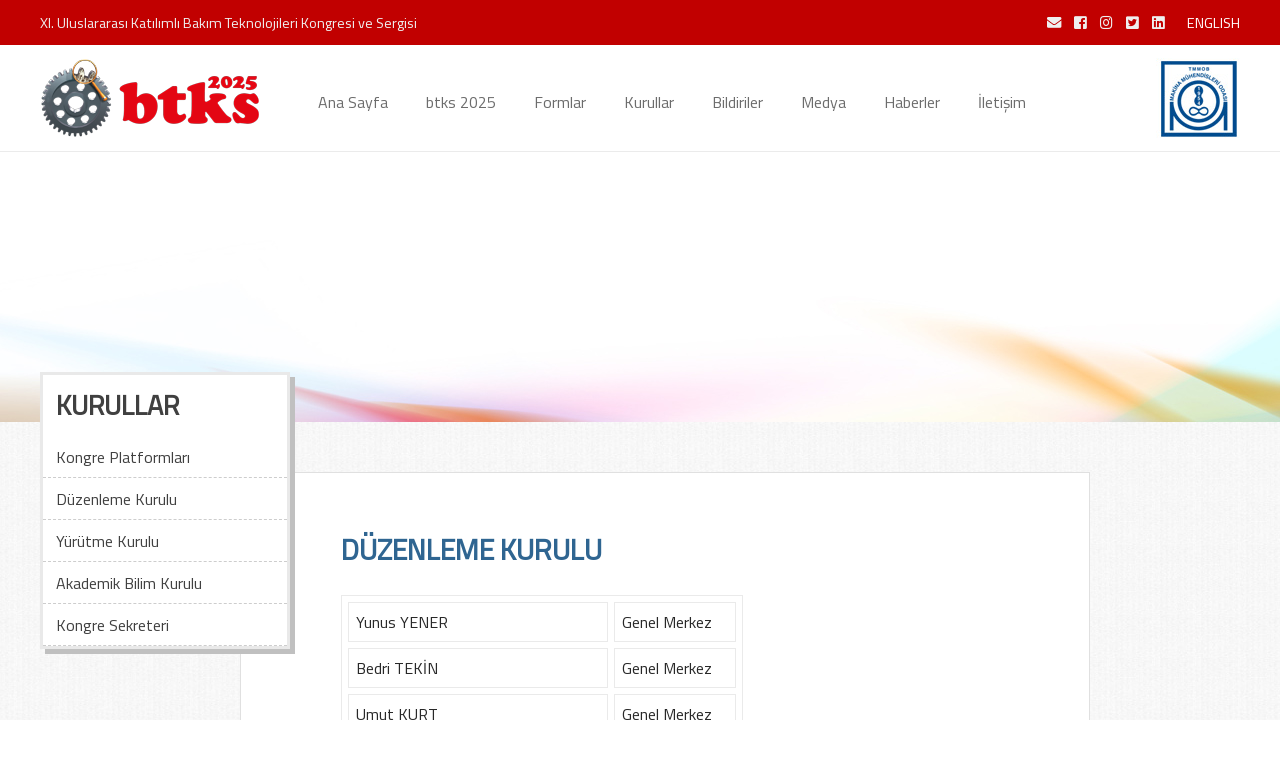

--- FILE ---
content_type: text/html
request_url: https://bakimkongresi.org/btks.asp?id=7
body_size: 4907
content:
<!DOCTYPE html PUBLIC "-//W3C//DTD XHTML 1.0 Transitional//EN" "http://www.w3.org/TR/xhtml1/DTD/xhtml1-transitional.dtd">
<html>
<head>  
 
<META HTTP-EQUIV="Content-Type" content="text/html; charset=iso-8859-9"> 
   <meta name="viewport" content="width=device-width, initial-scale=1">


<title> BTKS 2025 - XI. ULUSLARARASI KATILIMLI BAKIM TEKNOLOJİLERİ KONGRESİ ve SERGİSİ  </title>    

<meta name="author" content="Mega Tasarım"/>   

<link rel="shortcut icon" href="images/favicon.png" >   

<link href="css/font.css" rel="stylesheet" type="text/css"/>  
 <link href="css/all.css" rel="stylesheet">      
<script src="js/jquery-1.10.2.min.js"></script>                                       

<link href="css/chart.css" rel="stylesheet" type="text/css"/>  
               
  
</head>

<body>


    

<link href="https://fonts.googleapis.com/css?family=Raleway:200,300,400,500,700&amp;subset=latin-ext" rel="stylesheet">      
<link href="https://fonts.googleapis.com/css?family=Titillium+Web" rel="stylesheet">


<div class="kirmizi">
<div class="entepe">
<div class="isim"> XI. Uluslararası Katılımlı Bakım Teknolojileri Kongresi ve Sergisi</div>   
<div>                         
              
<a href="/cdn-cgi/l/email-protection#2446454f4d494f4b4a435641574d6449494b0a4b56430a5056" target=_blank><i class="fa fa-envelope" ></i> </a> 
<a  href="https://www.facebook.com/bakimkongresi" target=_blank><i class="fab fa-facebook-square"></i></i></a> 
<a  href="https://www.instagram.com/bakimkongresi" target=_blank><i class="fab fa-instagram"></i></a>                                
<a href="https://twitter.com/bakimkongresi" target=_blank><i class="fab fa-twitter-square"></i>  </a> 
<a href="https://www.linkedin.com/company/uluslararasi-bakim-teknolojileri-kongresi-ve-sergisi/" target=_blank><i class="fab fa-linkedin"></i>  </a>     

&nbsp;&nbsp;
<a href="/eng"  style="color:#FFFFFF">ENGLISH</a>

</div>   

</div>                                                                                    
</div>


<DIV style="border-bottom:1px solid #EBEBEB"  class="MenuBar">
<Div  style="max-width:1200px ; margin:0px auto; right:0px ; left:0px; padding:0px 0px 0px 0px"> 
                               
                         

<div style="float:left" ><a  href="index.asp"><img   src="images/logo-2025-1.png" class="logo" /></a></div>

<div  class=menuBut><i class="fa fa-bars" aria-hidden="true" style="font-size:1.6em"></i></div>
                           
                              

 <div style="float:left; margin-top:10px; z-index:99999"  class="MenuTas">
                           

<nav  id="primary_nav_wrap">
<ul style="margin:0;padding:0px;    ">
                                                                                
                          
 <a href="index.asp"><li  class="dropdown" >Ana Sayfa </li></a>          
 

<a href="#"><li  class="dropdown" >btks 2025 
<ul  class="dropdown-menu" >     

<a href="index.asp#amac"><li>Amaç</li></a>  
<a href="BTKS2025ilkcagribrosuru-27-06.pdf" target=_blank><li>1. Çağrı Broşürü</li></a>    
<a href="hakkimizda.asp?id=1#s"><li>Sergi Yerleşim Planı</li></a>   
<a href="hakkimizda.asp?id=2#s"><li>Konaklama</li></a>       

</ul>
</li></a>    
                

<a href="#"><li  class="dropdown" >Formlar 
<ul  class="dropdown-menu" >    
<a href="formlar.asp?id=1"><li>Delege Katılım Formu</li></a> 
<a href="formlar.asp?id=2"><li>Bildiri Gönder</li></a>                    
<!--- <a href="sergivesponsorluksozlesmesi-2025.pdf" target=_blank><li>Sergi Sözleşmesi</li></a>   -->
<!--- <a href="Sponsorluk-Dosyası-28-01.pdf" target=_blank><li>Destekleyen Kuruluşlar Sözleşmeleri</li></a>   -->

</ul>
</li></a>  

<a href="#"><li  class="dropdown" >Kurullar 
<ul  class="dropdown-menu" >    
<a href="btks.asp?id=1"><li>Kongre Platformları   </li></a>      
<a href="btks.asp?id=7"><li>Düzenleme Kurulu  </li></a>   
<!--- <a href="btks.asp?id=8"><li>Kongre Yürütme Kurulu </li> </a>   --->
<a href="btks.asp?id=3"><li>Yürütme Kurulu   </li></a>      
<a href="btks.asp?id=4"><li>Akademik Bilim Kurulu  </li> </a>
<a href="btks.asp?id=5"><li>Kongre Sekreteri   </li></a>  



</ul>
</li></a>  

<a href="#"><li  class="dropdown" >Bildiriler 
<ul  class="dropdown-menu" >     
<a href="bildiriler.asp"><li>Bildiri Konuları</li></a> 
<a href="bildiriler.asp?id=1"><li>Bildiri Özetleri</li>  </a>
<a href="bildiriler.asp?id=2"><li>Bildiriler Listesi</li></a>       
<a  href="bildiriler.asp?id=3"><li>Tam Metin Gönderme Kuralları  </li> </a> 
</ul>
</li></a> 
                    


<a href="#"><li  class="dropdown" >Medya 
<ul  class="dropdown-menu" >     

<a href="https://www.youtube.com/channel/UCgIYcEQ97nOMIq0BRygvS0w/search?query=btks" target=_blank><li>Youtube'da btks</li></a>  
<a href="medya.asp"><li>Foto Galeri</li></a>  
<a href="medya.asp?id=1"><li>Dijital Medya</li></a>   
<a href="/2022" target=_blank><li>btks 2022</li></a>  
<a href="/2019" target=_blank><li>btks 2019</li></a>  
<a href="/2017" target=_blank><li>btks 2017</li></a>  
</ul>
</li></a>    

<a href="haber.asp"><li  class="dropdown" >Haberler    </li></a>     
                             
<a href="iletisim.asp"><li  class="dropdown" >İletişim    </li></a>       
                         
                              
 </ul> 
</nav>
                          
</div>
                           

 <div style="float:right" class="mmo"><a  href="https://www.mmo.org.tr" target=_blank><img   src="images/mmo.jpg" width=100% /></a></div>
 
    <div style="clear:both" ></div>
                    </Div>
</DIV>




          <script data-cfasync="false" src="/cdn-cgi/scripts/5c5dd728/cloudflare-static/email-decode.min.js"></script><script>
       
        $(document).ready(function(){      
        
               $('.dropdown-menu').slideDown(1);        
               
               $('.dropdown-menu').slideUp(1);  
  
     
         /***************AçkapaMenu***************/

        
         $('li.dropdown').hover(
              function(){ 
             
              $(this).find('ul').slideDown(100);
             },
              function(){
              $(this).find('ul').slideUp(100);
         });
          /***************AçkapaMenu***************/
            
        
        
        
             
        var acik=false
        
             $(".menuBut").click(function(){
                             acik=!acik
                             if ( acik ){  $(".MenuTas").slideDown() }
                             else {  $(".MenuTas").slideUp()  }
             
             })
        
        
        
        
        })
       
       </script>    
      
                                                                  

 

<Div style="background-color:#FFFFFF; padding-top:127px">

<div style="background-image: url(images/tepe2.jpg); height:250px; width:100%;   "> </div> 
  



 <div   style="background-image:url('images/arka.jpg')">

<div style="max-width:1200px" class="ortalattiran" >                             

 <div class="menum" >
<a href="btks.asp?id=1"><div>KURULLAR</div>  </a> 
<a href="btks.asp?id=1"><div>Kongre Platformları</div>   </a>      
<a href="btks.asp?id=7"><div>Düzenleme Kurulu</div>  </a>  
<!--- <a href="btks.asp?id=8"><div>Kongre Yürütme Kurulu</div>  </a> --->
<a href="btks.asp?id=3"><div>Yürütme Kurulu</div>   </a>  
<a href="btks.asp?id=4"><div>Akademik Bilim Kurulu</div>   </a>
<a href="btks.asp?id=5"><div>Kongre Sekreteri </div>   </a>   
</div>     


              


      
<div class="icerik" >
<span>DÜZENLEME KURULU </span>      

<table cellspacing=6 cellpadding=7 border=1 bordercolor=#EAEAEA >
<tr><td width=260> Yunus YENER </td><td> Genel Merkez       </td></tr>
<tr><td> Bedri TEKİN </td><td>  Genel Merkez    </td></tr>
<tr><td> Umut KURT  </td><td> Genel Merkez         </td></tr>
<tr><td> Ümit Galip UNCU </td><td> Adana Şube             </td></tr>
<tr><td> Mehmet Serdar ULU  </td><td>  Ankara Şube      </td></tr>
<tr><td> Devrim KILIÇ </td><td>  Antalya Şube      </td></tr>
<tr><td> Murat KORKUT  </td><td>  Bursa Şube        </td></tr>
<tr><td> Mehmet Orçun ÇİĞDEM </td><td>  Denizli Şube       </td></tr>
<tr><td> Umut Cüneyt İYİOL  </td><td>  Denizli Şube         </td></tr>
<tr><td> Ali PALA </td><td>  Denizli Şube            </td></tr>
<tr><td> Burak ÖKÜNÇ  </td><td>  Denizli Şube        </td></tr>
<tr><td> Mehmet Tunç ERLAÇİN  </td><td>  Denizli Şube     </td></tr>
<tr><td> Mehmet GÜNLÜK </td><td> Denizli Şube        </td></tr>
<tr><td> Olgun EYİDOĞAN  </td><td>  Denizli Şube         </td></tr>
<tr><td> Semayi YAMAN  </td><td>  Denizli Şube      </td></tr>
<tr><td> Enver DEMİRCİ </td><td>  Denizli Şube        </td></tr>
<tr><td> Ali Ulvi AVANOĞLU  </td><td>  Denizli Şube       </td></tr>
<tr><td> Halil MAVİ  </td><td>   Denizli Şube             </td></tr>
<tr><td> Zekeriya ÖZGÜLEN</td><td>  Edirne Şube       </td></tr>
<tr><td> Özgür ÜNSAL  </td><td>  Eskişehir Şube       </td></tr>
<tr><td> Ömer YARDIMCI </td><td>  Samsun Şube        </td></tr>
<tr><td> Şeref PARLAK </td><td>  İstanbul Şube       </td></tr>
<tr><td> Esra UZEL BASKAN  </td><td>  İzmir Şube                </td></tr>
<tr><td> Süleyman VAROL  </td><td>  Kayseri Şube      </td></tr>
<tr><td> Osman Ozan AYDIN</td><td>  Kocaeli Şube            </td></tr>
<tr><td> Ömer AKSOĞAN  </td><td>  Konya Şube             </td></tr>
<tr><td> Fezzay AYDIN  </td><td>  Mersin Şube
<tr><td> Celal Çağatay SAKA  </td><td>  Trabzon Şube           </td></tr>
<tr><td> Hasan Andaç ACAR </td><td> Zonguldak Şube       </td></tr>
</table>


</div>

   

  
  
  
 <!--- 
 
  

--->     




</div>                            
</div>  
                             


     

   
          
             
             

        
        
        
                      

             
       <a href="Sponsorluk-Dosyası-06-03.pdf"><div class="tumu" style="background-color:#C60063; padding:25px; font-size:23px"><i class="fas fa-arrow-alt-circle-right" style="color:#FFFFFF"></i> DESTEKÇİ OL</div>  </a> 

<a href="formlar.asp?id=1"><div class="tumu" style="background-color:#003A75; padding:25px; font-size:23px"><i class="fas fa-arrow-alt-circle-right" style="color:#FFFFFF"></i> DELEGE KATILIM FORMU</div>  </a> 

        
<iframe src="https://www.google.com/maps/embed?pb=!1m18!1m12!1m3!1d12617.450207175034!2d29.078466806866153!3d37.75809634661878!2m3!1f0!2f0!3f0!3m2!1i1024!2i768!4f13.1!3m3!1m2!1s0x14c73f0065f8f297%3A0xd0d9494013a80f3c!2sPamukkale%20Kongre%20ve%20K%C3%BClt%C3%BCr%20Merkezi!5e0!3m2!1str!2str!4v1745583596988!5m2!1str!2str" width="100%" height="450" style="border:0;" allowfullscreen="" loading="lazy" referrerpolicy="no-referrer-when-downgrade"></iframe>
   <DIV  class="sona"  >
                                   
                                     <Div  class=" alt ortalattiran">  
                                     
                                     
  <div   class="altmenu1" >       
  <img src="images/logo-2025-1.png">
</div>     

<div  class="altmenu" >
<span>BTKS 2025 </span><BR>
<a href="index.asp#amac">Amaç</a>    <BR>     
<a href="BTKS2025ilkcagribrosuru-27-06.pdf" target=_blank>1. Çağrı Broşürü</a>   <BR>      
<!-- <a href="destekçilik_sozlesme_2022.pdf" target=_blank>Sergi ve Destekleyen Kuruluşlar</a>   <BR>   -->  
<a href="hakkimizda.asp?id=2#s" target=_blank>Konaklama</a> 

<BR><BR>

<span> FORMLAR  </span> <BR>        
<a href="">Kongre Katılım Formu</a>   <BR> 
<a href="formlar.asp?id=1">Delege Katılım Formu</a>    <BR> 
<a href="formlar.asp?id=2">Bildiri Gönder</a>    <BR>  
<!-- <a href="destekçilik_sozlesme_2022.pdf" target=_blank>Sergi ve Destekleyen Kuruluşlar Sözleşmesi</a> -->  
</div> 
                                       
<div  class="altmenu" >
<span>KURULLAR </span><BR>

<a href="btks.asp?id=1">Kongre Platformları   </a>      <BR> 
<a href="btks.asp?id=7">Düzenleme Kurulu  </a>    <BR> 
<!--<a href="btks.asp?id=8">Kongre Düzenleme Kurulu  </a>   <BR> -->
<a href="btks.asp?id=3">Yürütme Kurulu   </a>      <BR> 
<a href="btks.asp?id=4">Akademik Bilim Kurulu   </a>  <BR>
</div>

<div  class="altmenu" >
<span>BİLDİRİLER       </span> <BR>
<a href="bildiriler.asp">Bildiri Konuları</a>  <BR> 
<a href="bildiriler.asp?id=1">Bildiri Özetleri  </a>       <BR> 
<a href="bildiriler.asp?id=2">Bildiriler Listesi</a>     <BR>
<a href="bildiriler.asp?id=2">Tam Metin Gönderme Kuralları</a>   
<BR><BR>

<span> MEDYA </span> <BR>
<a href="medya.asp">Foto Galeri</a>    <BR>
<a href="medya.asp?id=1">Dijital Medya</a>  <BR> 
<a href="/2022" target=_blank>btks 2022 </a> <BR>
<a href="/2019" target=_blank>btks 2019 </a> <BR>
<a href="/2017" target=_blank>btks 2017 </a>
</div>

                
<div  style="max-width:280px" class="altmenu" >   
 <span>İLETİŞİM </span><BR>
 
Makina Müh. Odası Denizli Şubesi 
Sırakapılar Mah. Saltak Cad. No:83 <BR>Merkezefendi, Denizli / TÜRKİYE
 <BR><BR>
 Tel: 0258 263 36 38     <BR>
Faks: 0258 263 88 36        <BR>
E-posta : <a href="/cdn-cgi/l/email-protection#e183808a888c8a8e8f8693849288a18c8c8ecf8e9386cf9593"><span class="__cf_email__" data-cfemail="b2d0d3d9dbdfd9dddcd5c0d7c1dbf2dfdfdd9cddc0d59cc6c0">[email&#160;protected]</span> </a>
<BR><BR>

<a  href="https://www.facebook.com/bakimkongresi" target=_blank><i class="fab fa-facebook-square" aria-hidden="true"></i></a> 
<a  href="https://www.instagram.com/bakimkongresi" target=_blank><i class="fab fa-instagram" aria-hidden="true"></i></a>  
<a href="https://twitter.com/bakimkongresi" target=_blank><i class="fab fa-twitter-square" aria-hidden="true"></i>  </a>       
<BR><BR>
<a href="hakkimizda.asp?id=3">KVKK Aydınlatma Metni</a>
</div>
        
        
        
                                      <Div style="clear:both"  ></Div>
                                      </Div>  
                                      
                                      
                                          
                                      
                                      
                                        <Div  class=" alt2 ortalattiran" style="padding:5px">
                                          
                                       <div  style="float:left"  class="Copy" >
                                          © 2025 <span  style="color:#C0C0C0">BTKS 2025</span> Tüm Hakları Saklıdır.  
                                       </div>
        
        
                                       <div  style="float:right" class="megaya">
                                       <a  href="http://www.megatasarim.com"  target="_blank" >Mega Tasarım</a> 
                                       </div>
        
        
        
                                      <Div style="clear:both"  ></Div>
                                      </Div>  
                                      
                                      
                                      
                                      
                      </DIV>        
        
                             
             
             
             
                            <script data-cfasync="false" src="/cdn-cgi/scripts/5c5dd728/cloudflare-static/email-decode.min.js"></script><script>
$(document).ready(function(){
  
  $(".link").on('click', function(event) {


    if (this.hash !== "") {

      event.preventDefault();


      var hash = this.hash;


      $('html, body').animate({
        scrollTop: $(hash).offset().top-20
      }, 800, function(){
   
       
        window.location.hash = hash;
      });
    } // End if    
    
    
    
  });  
  
});
</script>            
                       



<!-- Global site tag (gtag.js) - Google Analytics -->
<script async src="https://www.googletagmanager.com/gtag/js?id=UA-45946570-70"></script>
<script>
  window.dataLayer = window.dataLayer || [];
  function gtag(){dataLayer.push(arguments);}
  gtag('js', new Date());

  gtag('config', 'UA-45946570-70');
</script>
      
             



<script defer src="https://static.cloudflareinsights.com/beacon.min.js/vcd15cbe7772f49c399c6a5babf22c1241717689176015" integrity="sha512-ZpsOmlRQV6y907TI0dKBHq9Md29nnaEIPlkf84rnaERnq6zvWvPUqr2ft8M1aS28oN72PdrCzSjY4U6VaAw1EQ==" data-cf-beacon='{"version":"2024.11.0","token":"7d95a121d26a41b09a1b6eb1a2588875","r":1,"server_timing":{"name":{"cfCacheStatus":true,"cfEdge":true,"cfExtPri":true,"cfL4":true,"cfOrigin":true,"cfSpeedBrain":true},"location_startswith":null}}' crossorigin="anonymous"></script>
</body>
</html>

--- FILE ---
content_type: text/css
request_url: https://bakimkongresi.org/css/font.css
body_size: 6043
content:
a { text-decoration:none; outline:none }
body { margin:0px ; right:0px }


.ortalattiran { margin:0px auto; left:0px ;  right:0px} 
.satirla {white-space: pre-line ;}     

.kirmizi {width:100%; background-color:#C10000; height:45px;}
                                 
.entepe { max-width:1200px; margin:0px auto; font-family: 'Titillium Web', sans-serif; color:#EFEFEF; Font-size:.9em;  } 
.entepe div:nth-child(1) { float:left; padding-top:12px;}    
.entepe div:nth-child(2) { float:right; padding-top:12px; } 

.entepe div:nth-child(2) i { color:#EFEFEF; margin-right:10px  }  
.entepe div:nth-child(2) i:hover { color:#0080FF;  }               
        


.MenuBar{position:absolute ;z-index:999; width:100%; background-color:#ffffff }

#primary_nav_wrap{margin:0; margin-left:0px ;padding:0; padding-top:20px  }
#primary_nav_wrap a { font-family: 'Titillium Web', sans-serif; font-weight:400 ;color:#6C6C6C ; font-size:1em      }      


#primary_nav_wrap  >  ul li
{
	list-style:none;
    display: inline-block;
	vertical-align:middle;   
	padding:15px 9px 8px 8px;
	 margin:0px 17px 0px 0px;
	  font-size:1em ;
}


#primary_nav_wrap  >  ul li:hover{ background-color:#E8E8E8 ;  }


#primary_nav_wrap  >  ul li  ul { 	margin:0;	padding:0;   }

#primary_nav_wrap  >  ul li > ul  {  position:absolute;  display:inline-block ;	margin:0;
padding:0; width:220px ;padding-top:14px ; margin-left:-8px}

#primary_nav_wrap  >  ul li  ul  li  { display:block ;	  border-bottom:1px solid #A4A4A4; background-color:#E8E8E8 ; margin-top:0px; padding:13px 13px 13px 13px  ;  font-size:0.9em ; color:#454545;   font-size:.9em ; }        

   

#primary_nav_wrap  >  ul li:hover  ul  li:hover  {  background-color:#666666 ; color:#FFFFFF }


.menuBut{display:none}    

.MenuTas {margin-left:50px}     

.mmo {margin-top:13px}



.tyazi {max-width:1200px ; text-align:center ;    padding:55px 0px 55px 0px; font-family: 'Titillium Web', sans-serif;  } 

.tyazi div{ display:inline-block; vertical-align:top;  width:120px; border:1px solid #DDDDDD; padding:35px 20px 20px 20px; margin-right:20px;  font-family: 'Titillium Web', sans-serif; font-size:1.2em; line-height:1.2em ;  color:#676767  ; min-height:115px; }   
.tyazi i{font-size:2.2em;  }   

.tyazi div:hover {color:#5A9FA5 ; border:1px solid #5A9FA5 }



  
.menum {   margin-top:10px; font-family: 'Titillium Web', sans-serif;   position:absolute;z-index:9; background-color:#FFFFFF; width:250px; display:inline-block; margin-top:-50px; border:3px solid #E9E9E9;  box-shadow: 5px 5px #C0C0C0;  }
.menum div {  border-bottom:1px dashed #CDCDCD; padding-bottom:8px ;padding-top:9px ;  padding-left:13px} 
.menum a:first-child div{  border-bottom:0px solid #DFBF0B; padding-bottom:6px ; margin-bottom:5px } 
.menum a{    font-size:16px;  color:#404040  ;   }  
.menum a:first-child{ font-weight:700;   font-size:27px;  color:#404040  ;   }     

  
.menum a:hover div {  
  background-color:#4A4A4A; 
  color:#E4E4E4;
  -o-transition:.5s;
  -ms-transition:.5s;
  -moz-transition:.5s;
  -webkit-transition:.5s; }  
  
  
 .icerik {white-space:pre-line; width:850px; display:inline-block; margin-left:200px; font-family: 'Titillium Web', sans-serif;  background-color:#FFFFFF; border:1px solid #E0E0E0; padding:30px 30px 30px 100px; margin-top:50px; margin-bottom:100px; color:#282828; font-size:1em}          

.icerik span {font-size:1.8em; font-weight:bold; color:#2F6591 }      
.icerik a{ color:#4A4A4A}
.icerik a:hover { color:#0080C0}        

.takvim div {display:inline-block; margin-right:15px; padding:10px; margin-bottom:16px;  text-align:center; background-color:#EFEFEF; border:1px solid #C3C3C3}
.takvim a:nth-child(1) div {display:block; padding:10px; font-size:1.5em;  text-align:center; background-color:#004080; color:#FFFFFF; border:1px solid #C3C3C3}

.yonetimresim {padding-top:100px}

.onemli {margin:0px auto; max-widh:800px; color:#FFFFFF; font-family: 'Titillium Web', sans-serif;  text-align:center;  }
.onemli div { display:inline-block; margin-right:35px; max-width:250px; vertical-align:top;  }




.amac { max-width:1100px; margin:0px auto; font-family: 'Titillium Web', sans-serif; color:#484848; font-size:1em; line-height:1.2em; margin-top:50px; margin-bottom:35px; text-align:justify }       
.amac span {font-size:2em; font weight:bold}        
.amac img {float:right; max-width:350px; padding:0px 0px 15px 25px}    


.konusma { max-width:1100px; margin:0px auto; font-family: 'Titillium Web', sans-serif; color:#484848; font-size:1em; line-height:1.2em; margin-top:50px; margin-bottom:35px; text-align:left }       
.konusma span {font-size:2em; font weight:bold}      
.konusma div {display:inline-block; vertical-align:top; max-width:170px; border:1px solid #EFEFEF; padding:15px;  margin-right:15px ; line-height:1.4em; }  


.butonlar { display:inline-block; margin-right:25px; margin-top:25px;  background-color:#C60063; color:#FFFFFF; font-size:1.3em; padding:13px; -webkit-border-radius: 10px;-moz-border-radius: 10px; border-radius: 10px;    transition:all 0.3s ease}     
.butonlar:hover { background:#53a7ea; cursor:pointer; }       

 
 .refer {  max-width:1100px ; left:0px ; right:0px ; margin:0px auto; margin-top:10px;       padding-bottom:25px;   font-family: 'Titillium Web', sans-serif;  font-size:1.4em; font-weight:400 ; color:#494949;  }
 .refer > div { display:inline-block; vertical-align:middle;  }     
 .refer span {font-size:1.5em; font weight:bold}                                     
 
  .ref1 a{ text-align:left !important; border-right:1px solid #B9B9B9;padding-right:25px; color:#000000 }
 .ref2 a{ text-align:right !important;border-left:1px solid #B9B9B9;padding-left:25px; color:#797979 }


.kamTas{  max-width:1120px;margin:0px auto; left:0px; right:0px; margin-top:15px;  color:#3C3C3C;  }   
.basi { font-family: 'Titillium Web', sans-serif; font-size:1.9em; font weight:bold; margin-bottom:20px}            
.haberi {display:inline-block; vertical-align:top;  max-width:240px;  margin-right:30px; }        
.haberi img {padding-bottom:15px; }

.kamBas{ font-family: 'Titillium Web', sans-serif;  font-size:large;  font-weight:700;color:#233275;line-height:24px}
.kamYazi{ font-family: 'Titillium Web', sans-serif;  font-size:0.9em;  font-weight:400;color:#636363}		
.kamAnaBas {max-width:1200px; margin:0px auto; font-family: 'Titillium Web', sans-serif;  font-size:2em;  line-height:1.6em; font-weight:400;color:#636363; text-align:center; border-bottom:1px solid #C0C0C0}	
	
.tumu { padding:10px; background-color:#000000; color:#FFFFFF; font-family: 'Titillium Web', sans-serif;   font-size:1.3em; text-align:center;  transition:all 0.3s ease }       


 .mslayt {display:none; }

.kututas {background-image:url('../images/arka.jpg'); height:235px; padding-top:40px; }
.kutular { max-width:1200px ; margin-top:15px ; text-align:center }

.kutular div { display:inline-block;  margin-right:20px;  vertical-align:top; font-family: 'Titillium Web', sans-serif;  transition: all 0.4s ease;
-webkit-filter: grayscale(100%);
    filter: grayscale(100%); }     
    
.kutular div:hover { 
-webkit-filter: grayscale(0%); 
    filter: grayscale(0%); }
                      
    
.uyekurulus {  width:100%; max-width:800px; white-space:normal !important;   }
.uyekurulus div {  display:inline-block;  margin:0px 30px 30px 0px ;  vertical-align:top; max-width:190px;  }                          

    
.komis {  width:100%; max-width:900px; white-space:normal !important;   }
.komis div {  display:inline-block;  margin:0px 20px 60px 0px ;  vertical-align:top; width:215px; border-right:1px solid #C0C0C0; padding-right:20px }    
.komis div:nth-child(3n) {   border-right:0px solid #C0C0C0;  }        
.komis div:hover {  color:#B00000; font-weight:bold }   
.komis i {font-size:2.3em; padding-bottom:10px }  

   

.kurucus {  width:100%; max-width:800px; white-space:normal !important;   }
.kurucus > div {  display:inline-block;  margin:0px 70px 40px 0px ;  vertical-align:top; max-width:150px; text-align:center }      
.kurucus div:first-child  {  width:150px; height:150px; background-position:center center;-webkit-background-size: cover;
  -moz-background-size: cover;
  -o-background-size: cover;
  background-size: cover;
  -moz-border-radius: 50%; 
    -webkit-border-radius: 50%; 
    border-radius: 50%; }        

.kurucus > div span {  font-size:1em; line-height:40px; font-weight: normal; color:#2E2E2E }     
    

.haberlist a > div   {  display:inline-block;  margin:0px 20px 20px 0px ;  color:#383838; padding-bottom:30px; vertical-align:top; max-width:750px; text-align:left; border-bottom:2px dotted #A8A8A8 }      
.haberlist img {max-width:200px; float:left; margin-right:25px}           
.haberlist a > div span {  font-size:1.3em;  color:#2E2E2E }           
.haberlist a > div:hover   { color:#CC0000 }      
.haberlist a > div span:hover {    color:#CC0000 }   


.popup-gallery img {float:left; margin-right:15px; margin-bottom:15px; max-width:159px}         

 .galerisi  {   max-width:800px}   
.galerisi div { display:inline-block;  margin:0px 20px 90px 0px ;  vertical-align:top;   width:210px; height:180px;  background-position:center center;
background-size:cover;}  
.galerisi a div { padding-top:187px}       


.iletform {float:left; max-width:350px;  vertical-align:top; margin-right:55px;}

     
.sona {background-image:url('../images/son.jpg'); height:350px}

.alt {max-width:1180px ; padding:20px 0px 0px 0px; font-family: 'Titillium Web', sans-serif; font-size:.9em ; color:#c0c0c0 ; line-height:20px  }
.alt a { color:#c0c0c0 ;  }      
.alt a:hover { color:#FFFFFF ;  }
.altmenu{ display:inline-block  ; border:0px solid #FF0080;  margin-top:25px; margin-right:15px ;  vertical-align:top; max-width:180px; }   
.altmenu1{  line-height:19px; display:inline-block  ; margin-top:25px; margin-right:35px ;  vertical-align:top;  }   

.altmenu span{ color:#FFFFFF; font-size:1.2em ;  }      
.altmenu1 span{ color:#FFFFFF; font-size:1.2em ;  }      
.altmenu i{ font-size:1.6em ; margin-right:10px  }




.alt2 {max-width:1180px ; padding:40px 0px 0px 0px }

   


#customers {
font-family: 'Titillium Web', sans-serif;   
         font-size:14px;
    border-collapse: collapse;
    width: 100%;
}

#customers td, #customers th {
    border: 1px solid #ddd;
    padding: 8px; 
    text-align:left;  

}

#customers tr:nth-child(even){background-color: #f2f2f2;   }

#customers tr:hover {background-color: #ddd;}

#customers th {    

    padding-top: 10px;
    padding-bottom: 10px;
  text-align:left;
    background-color: #004080;
    color: white;     

}



.Copy{font-family: 'Titillium Web', sans-serif;  font-size:.9em ; color:#808080 ;  font-weight:200 ;}
.megaya a{font-family: 'Titillium Web', sans-serif;  font-size:.9em ; color:#808080 ;  font-weight:200 ;}



.anabaslik{ font-family: 'Titillium Web', sans-serif; font-size:5em ; color:#ffffff ; font-weight:200; padding-top:77px ; padding-right:20px; text-align:right}

.baslik {border-bottom:1px solid #c0c0c0 ;color:#7ecada ;  padding-bottom:10px ; font-size:2.5em ;margin-bottom:15px ;  margin-top:19px }

             


.galeRes {display:inline-block;max-width:250px; margin:15px}


.ackapa{display:none}
	
	
.Form div{text-align:center ;width:100% ;font-family: 'Cuprum', sans-serif; padding:5px}	
.Form input:not([type='submit']){ font-family: 'Titillium Web', sans-serif; font-size:1em; border:none; border:1px solid #d3d3d3; background-color:#f8f8f8 ; text-align:center; padding:10px; margin:0px 0px 0px 0px; width:100%;width:200px; -webkit-border-radius: 6px; -moz-border-radius: 6px; border-radius: 6px;}

.Form input[type='submit']{ cursor:pointer;font-family: 'Titillium Web', sans-serif; font-size:1.2em;background:#0080c0;color:#ffffff;padding:7px 0px 7px 0px ; margin:0px ; width:100%;max-width:110px; border:none; -webkit-border-radius: 6px; -moz-border-radius: 6px; border-radius: 6px;   }

.Form select{ font-family: 'Titillium Web', sans-serif; font-size:1em; border:none; border:1px solid #d3d3d3; background-color:#f8f8f8 ; text-align:center; padding:10px; margin:5px 0px 10px 0px; width:100%;max-width:300px; -webkit-border-radius: 6px; -moz-border-radius: 6px; border-radius: 6px;}

.Form textarea{font-family: 'Titillium Web', sans-serif; font-size:1em;border:none; border:1px solid #d3d3d3; background-color:#f8f8f8 ; text-align:center; padding:10px; margin:5px 0px 10px 0px; width:100%;max-width:300px; height:100px; -webkit-border-radius: 6px; -moz-border-radius: 6px; border-radius: 6px;}
	
	
	
	
	
	.select-style {
    border: 0px solid #ccc;
	width:50px;
  background: url('../images/ok.png') no-repeat right ;
    border-radius: 3px;
    overflow: hidden;
	margin-top:8px
   
}

.select-style select {
    padding: 5px 8px;
    width: 130%;
    border: none;
    box-shadow: none;
    background: transparent;
    background-image: none;
    -webkit-appearance: none;
font-family: 'Titillium Web', sans-serif; font-weight:700 ; font-size:1.1em ;color:#414141 ; 
}

.select-style select:focus {
    outline: none;
}
	
	
	
	
	
	  
	
	                       
	


@media (min-width:320px) and (max-width:768px) {      

.flexslider-container {display:none; } 
.mslayt {display:block; width:100%; margin-top:27px }     

.kirmizi { background-color:#C10000; height:65px; }

.isim {line-height:15px; width:50%; }          

.entepe div:nth-child(1) { margin-left:5px}      

.mmo {float:left !important; margin-top:13px; margin-left:0px; width:65px ; }  
.logo {width:90%}

#primary_nav_wrap{margin-left:10px; margin-top:0px  }
#primary_nav_wrap  >  ul li {display:block ; border-bottom:1px solid #c0c0c0 ;font-size:1em ; width:200px; }

#primary_nav_wrap  >  ul li  ul  {  position:relative;  display:block ; max-width:100% ; padding-right:15px}
#primary_nav_wrap  >  ul li  ul  li  {font-size:1em ; padding:5px 5px 5px 5px }
                         
     
     .onemli div { display:inline-block; margin-right:0px;padding-bottom:15px; margin-bottom:15px ; border-bottom:1px solid #C8C8C8; width:90%; vertical-align:top;  }
     
.amac {padding:14px}   

.refer {padding:14px}

.iletform {float:none;}
.iletform div {margin-bottom:12px}

.sona {background-image:url('../images/son.jpg'); height:100%}
 
 .icerik {margin-left:0px;  margin-top:240px;border:0px solid #FF0080; width:85% !important; padding:10px 10px 10px 10px;}         
 
 
 .konusma div {width:35% !important;  padding:15px;  margin-right:10px  }  


.komis div {   margin:0px 20px 20px 0px ;  width:90%;  border-right:0px solid #C0C0C0; border-bottom:1px solid #C0C0C0; padding-right:0px; padding-bottom:25px }    

 
.yonetimresim {padding-top:250px}

.icler > div:nth-child(1) { padding-left:10px; width:90%;    }  
.icler > div:nth-child(2) { padding-left:10px; width:90%;    }

.MenuTas{display:none}

.menuBut{display:block; position:absolute; right:5px ;top:35px}

.select-style { margin-top:-5px}

.tyazi{padding:10px 15px 10px 15px;font-size:1em }     

.tyazi div{ display:inline-block; vertical-align:top;  width:30%; border:1px solid #DDDDDD; padding:25px 10px 10px 10px; margin:12px;  font-family: 'Titillium Web', sans-serif; font-size:1.2em; line-height:1.2em ;  color:#676767  ; height:145px; }   

.kutular > div { margin-bottom:0px}

.Thaberler{text-align:center; padding-top:25px; font-size:1.3em}

.alt{ padding:50px 10px 30px 10px}
.alt div { display:block}
.altmenu div { margin-bottom:15px}

.alt2{ padding:20px 10px 20px 10px}

.anabaslik{font-size:2.5em ; padding: 100px 10px 0px 10px }       

.icerik{margin-left:10px; padding: 0px 20px 0px 20px;  width:95%}

.solmenu{display:none;width:95% ; max-width:600px;floaT:right !important;text-align:right; }
.solmenu div { text-align:right; display:block; widtH:90% !important;padding-right:15px }

.ackapa{display:block; margin-top:15px ; text-align:right ; color:#f0310f ;  font-size:2em; padding-right:5px}



.Form {width:100% ; max-width:400px}
.Form > div{float:none !important; border:none !important ; display:block ; padding:0px; width:100%}   
    


  .galtasiyan {margin-top:15px; margin-left:0px; display:block;  width:100%; }  

.gal1 { width:90% ; margin-right:0px }         

.gal2 { width:100% ; margin-right:0px  }  

.gal3 { width:100% ; margin-right:0px  }  

.gal4 { margin-top:15px; width:100% ;  margin-right:0px }  


.kututas {height:470px; padding-top:20px;  }

.kutular div {margin-left:25px;   }    


.container div {background-position:center center ; -webkit-background-size: cover;  -moz-background-size: cover;  -o-background-size: cover;  background-size: cover;

  -webkit-filter: grayscale(0%);
  -webkit-transition: .5s ease-in-out;
  -moz-filter: grayscale(100%); 
  -moz-transition: .5s ease-in-out;
  -o-filter: grayscale(100%); 
  -o-transition: .5s ease-in-out;}
  
  
  }  




@media (min-width:768px) and (max-width:1024px) {       .odaOz  > div { width:240px }     }











--- FILE ---
content_type: text/css
request_url: https://bakimkongresi.org/css/chart.css
body_size: 1613
content:


*{
	-webkit-box-sizing: border-box;
	-moz-box-sizing: border-box;
	box-sizing: border-box;
     	position: relative;
}

.cf:before,
.cf:after {
    content: " "; /* 1 */
    display: table; /* 2 */
}

.cf:after {
    clear: both;
}

/**
 * For IE 6/7 only
 * Include this rule to trigger hasLayout and contain floats.
 */
.cf {
    *zoom: 1;
}

/* Generic styling */



.content{        
white-space:normal !important; 
	width: 100%;
	margin: 0 auto;
	padding:0px;   
	min-height:650px;     
	font-family: 'Barlow Semi Condensed', sans-serif;	
}       

a {color:#363636}

a:focus{
	outline: 2px dashed #f7f7f7;
}

@media all and (max-width: 767px){
	.content{        
	white-space:normal !important; 
		padding: 0 0px;     
			min-height:1800px; 
		
	}	
}

.content ul{
	padding: 0;
	margin: 0;
	list-style: none;		
}

.content ul a{
	display: block;
	background: #EFEFEF;
	border: 2px solid #C0C0C0;
	text-align: center;      	      
	font-size: 1em;     
	text-decoration: none;
	color: #333;
	height: 110px;
	margin-bottom: -26px;
	box-shadow: 4px 4px 9px -4px rgba(0,0,0,0.4);
	-webkit-transition: all linear .1s;
	-moz-transition: all linear .1s;
	transition: all linear .1s; 
	padding:7px; 
}


@media all and (max-width: 767px){
	ul a{
		font-size: .5em; 
		color:#454545;   
	
	} 

}


ul a span{
	top: 0%;
	display: block;    

}

/*
 
 */

.administration > li > a{
	margin-bottom: 25px;
}

.director > li > a{
	width: 53%;    
	padding-top:35px;  
	margin: 0 auto 0px auto;
}

.subdirector:after{
	content: "";
	display: block;
	width: 0;
	height: 160px;
	background: red;
	border-left: 2px solid #C0C0C0;
	left: 45.45%;
	position: relative;
}

.subdirector,
.departments{
	position: absolute;
	width: 100%;
}

.subdirector > li:first-child,
.departments > li:first-child{	
	width: 18.59894921190893%;
	height: 94px;
	margin: 0 auto 92px auto;		
	padding-top: 25px;
	border-bottom: 2px solid #C0C0C0;
	z-index: 1;	    
     
}

.subdirector > li:first-child{
	float: right;
	right: 27.2%;
	border-left: 2px solid #C0C0C0;
}

.departments > li:first-child{	
	float: left;
	left: 27.2%;
	border-right: 0px solid #FFFFFF;	
}

.subdirector > li:first-child a,
.departments > li:first-child a{
	width: 100%;
}

.subdirector > li:first-child a{	
	left: 25px;
}

@media all and (max-width: 767px){   

.director > li > a{

	padding-top:15px;  

}

	.subdirector > li:first-child,
	.departments > li:first-child{
		width: 40%;	
	}

	.subdirector > li:first-child{
		right: 10%;
		margin-right: 2px;
	}

	.subdirector:after{
		left: 49.8%;
	}

	.departments > li:first-child{
		left: 10%;
		margin-left: 2px;
	}
}


.departments > li:first-child a{
	right: 25px;
}

.department:first-child,
.departments li:nth-child(2){
	margin-left: 0;
	clear: left;	
}

.departments:after{
	content: "";
	display: block;
	position: absolute;
	width: 81.1%;
	height: 22px;	
	border-top: 2px solid #C0C0C0;
	border-right: 2px solid #C0C0C0;
	border-left: 2px solid #C0C0C0;
	margin: 0 auto;
	top: 160px;
	left: 9.1%
}

@media all and (max-width: 767px){
	.departments:after{
		border-right: none;
		left: 0;
		width: 49.8%;
	}  
}

@media all and (min-width: 768px){
	.department:first-child:before,
   .department:last-child:before{
    border:none;
  }
}

.department:before{
	content: "";
	display: block;
	position: absolute;
	width: 0;
	height: 22px;
	border-left: 2px solid #C0C0C0;
	z-index: 1;
	top: -22px;
	left: 50%;
	margin-left: -4px;
}

.department{
	border-left: 2px solid #C0C0C0;
	width: 18.59894921190893%;
	float: left;
	margin-left: 1.751313485113835%;
	margin-bottom: 60px;
}

.lt-ie8 .department{
	width: 18.25%;
}

@media all and (max-width: 767px){
	.department{
		float: none;
		width: 100%;
		margin-left: 0;
	}

	.department:before{
		content: "";
		display: block;
		position: absolute;
		width: 0;
		height: 60px;
		border-left: 2px solid #C0C0C0;
		z-index: 1;
		top: -60px;
		left: 0%;
		margin-left: -4px;
	}

	.department:nth-child(2):before{
		display: none;
	}
}

.department > a{
	margin: 0 0 -26px -4px;
	z-index: 1;
}

.department > a:hover{	
	height: 80px;
}

.department > ul{
	margin-top: 0px;
	margin-bottom: 0px;
}

.department li{	
	padding-left: 25px;
	border-bottom: 2px solid #C0C0C0;
	height: 80px;	
}

.department li a{
	background: #fff;
	top: 48px;	
	position: absolute;
	z-index: 1;
	width: 90%;
	height: 60px;
	vertical-align: middle;
	right: -1px;
background:#EFEFEF
}

.department li a:hover{
	box-shadow: 8px 8px 9px -4px rgba(0,0,0,0.1);
	height: 80px;
	width: 95%;
	top: 39px;
	background-image: none!important;
}

/* Department/ section colors */
.department.dep-a a{ background: #EFEFEF; }
.department.dep-b a{ background: #EFEFEF; }
.department.dep-c a{ background: #EFEFEF; }
.department.dep-d a{ background: #EFEFEF; }
.department.dep-e a{ background: #EFEFEF; }